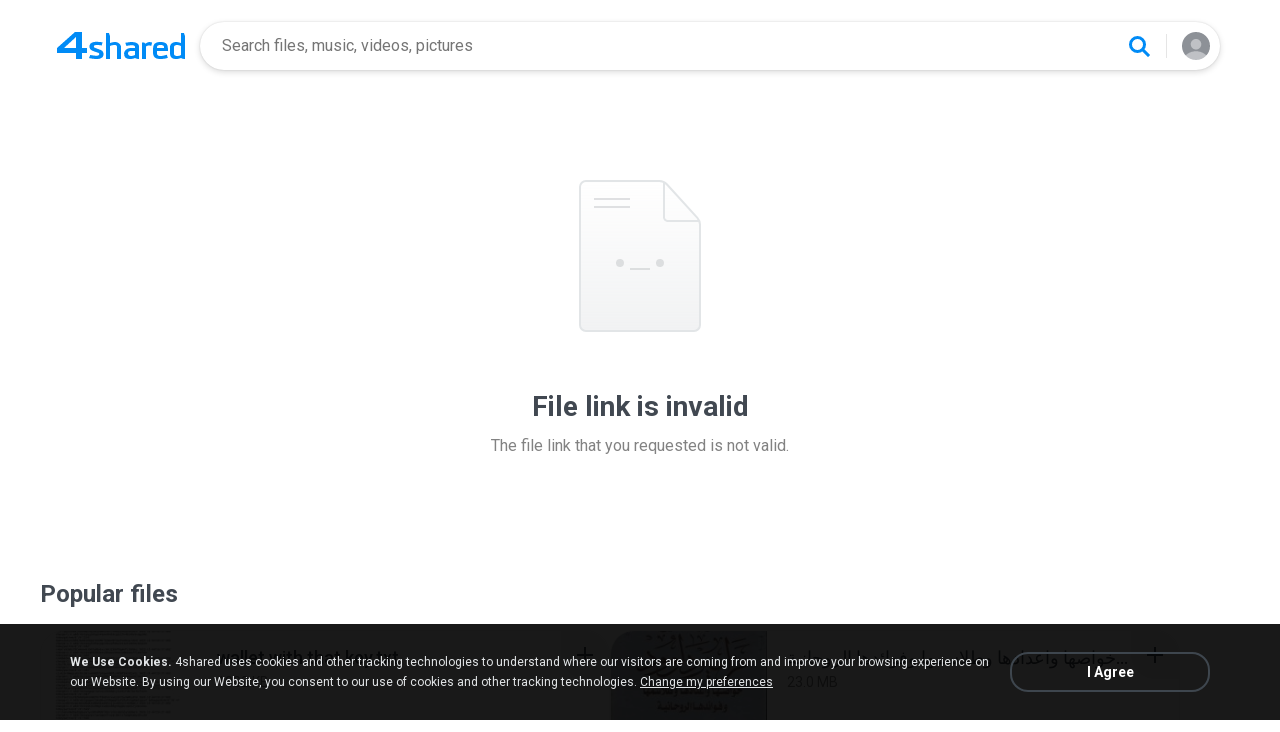

--- FILE ---
content_type: application/javascript
request_url: https://static.4shared.com/js/tips.4min.js?ver=-877986736
body_size: 224
content:
$(function(){attachTips(false)});function attachTipsForPopup(a){a=a+"[title!=]";attachTipsForItem($(".showTip"+a));attachTipsForItemT($(".showTipTop"+a));attachTipsForItemLR($(".showTipLeft"+a),"l");attachTipsForItemLR($(".showTipRight"+a),"r")}function attachTipsForItem(b,a){b.tipTip({delay:300,fadeOut:100,attribute:a||"title"})}function attachTipsForItemT(b,a){b.tipTip({delay:300,fadeOut:100,attribute:a||"title",defaultPosition:"top"})}function attachTipsForItemLR(e,b,a){var d={delay:300,fadeOut:100,attribute:a||"title"};var c=Config.isRTLLanguage;if(b=="r"){d.defaultPosition=c?"left":"right"}else{d.defaultPosition=c?"right":"left"}e.tipTip(d)}function attachTips(a){attachTipsForPopup(a?"Dynamic":"")};

--- FILE ---
content_type: application/javascript
request_url: https://static.4shared.com/js/AjaxSuggestion.4min.js?ver=1269856770
body_size: 1795
content:
function AjaxSuggestion(){return this}AjaxSuggestion.elem=0;AjaxSuggestion.selected=-1;AjaxSuggestion.isStopped=false;AjaxSuggestion.xhr;AjaxSuggestion.init=function(a){this.elem=a;a.attr("autocomplete","off");a.keydown(function(b){if(b.keyCode==9){$(".jsSuggestionsHolder").hide()}});a.keyup(function(b){if(b.keyCode==27){$(".jsSuggestionsHolder").hide();return false}if(!AjaxSuggestion.popupShown()&&(b.keyCode==38||b.keyCode==40)){AjaxSuggestion.loadSuggestions();return false}if(b.keyCode==38){AjaxSuggestion.moveUp();return false}if(b.keyCode==40){AjaxSuggestion.moveDown();return false}if(b.keyCode==32){AjaxSuggestion.selected=-1}if(b.keyCode==13){if(AjaxSuggestion.popupShown()&&AjaxSuggestion.selected>=0){if(b.preventDefault){b.preventDefault()}else{b.returnValue=false}if(b.stopPropagation){b.stopPropagation()}else{b.cancelBubble=true}AjaxSuggestion.chooseSearchTypeAndDoIt(a.val())}if(AjaxSuggestion.xhr){AjaxSuggestion.xhr.abort()}$(".jsSuggestionsHolder").hide();return false}if(b.keyCode==16||b.keyCode==17||b.keyCode==18||b.keyCode==37||b.keyCode==39){return false}if(b.keyCode==8&&!a.val()){if(AjaxSuggestion.xhr){AjaxSuggestion.xhr.abort()}$(".jsSuggestionsHolder").hide();return false}AjaxSuggestion.startTimer()});a.keypress(AjaxSuggestion.preventDefaultForArrowKeys);a.keyup(AjaxSuggestion.preventDefaultForArrowKeys)};AjaxSuggestion.chooseSearchTypeAndDoIt=function(b){var a=$("body");if(a.hasClass("jsMyAccount")){doOwnAccountSearch(b)}else{if(a.hasClass("jsSearchPage")){$(".jsSearchSuggestedTerm").val(b);$("#searchQuery").val(b);Events.fireEvent("suggestions.change.query")}else{if(a.hasClass("mobile")){searchInputElement.val(b);searchInputElement.closest("form").submit()}else{doHeaderSearch(b)}}}AjaxSuggestion.enableSuggestionsJScount()};AjaxSuggestion.preventDefaultForArrowKeys=function(a){var b=a.keyCode;AjaxSuggestion.isStopped=(b==13)};AjaxSuggestion.highlightSelected=function(){if(AjaxSuggestion.selected>=0){var a=$("#sugg"+AjaxSuggestion.selected);a.addClass("hovered");AjaxSuggestion.elem.val(AjaxSuggestion.normalizeQueryString(a))}};AjaxSuggestion.moveUp=function(){$(".suggestAnchor").removeClass("hovered");if(AjaxSuggestion.selected<=0){AjaxSuggestion.selected=AjaxSuggestion.lastIdx}else{AjaxSuggestion.selected--}AjaxSuggestion.highlightSelected()};AjaxSuggestion.moveDown=function(){$(".suggestAnchor").removeClass("hovered");if(AjaxSuggestion.selected>=AjaxSuggestion.lastIdx){AjaxSuggestion.selected=0}else{AjaxSuggestion.selected++}AjaxSuggestion.highlightSelected()};AjaxSuggestion.timeOut=0;AjaxSuggestion.startTimer=function(){if(AjaxSuggestion.timeOut){clearTimeout(AjaxSuggestion.timeOut)}this.timeOut=setTimeout(AjaxSuggestion.loadSuggestions,0)};AjaxSuggestion.lastIdx=-1;AjaxSuggestion.popupShown=function(){return $(".jsSuggestionsHolder").is(":visible")};AjaxSuggestion.loadSuggestions=function(){if(AjaxSuggestion.timeOut){clearTimeout(AjaxSuggestion.timeOut)}if(AjaxSuggestion.isStopped){return}var a=AjaxSuggestion.elem.val().replace(/\s{2,}/g," ").replace(/^[\s\u00A0][\s\u00A0]*/,"");if(a==""){$(".jsSuggestionsHolder").hide();return}if(AjaxSuggestion.xhr){AjaxSuggestion.xhr.abort()}AjaxSuggestion.xhr=$.ajax({url:"//"+Config.suggestionsDomain+"/web/rest/v1_1/suggestions/internal",data:{query:a,limit:10},type:"post",success:function(d){var c=$(".jsSuggestionsHolder");if(!!d&&!!d.suggestions&&d.suggestions.length>0){$("body").addClass("jsHasSuggestions");var b=$(c).find("ul");b.find("li").remove();$.each(d.suggestions,function(f,i){var h=i.suggestion.substring(a.length);var g=i.suggestion.slice(0,a.length);var e=$("<li><div class='suggestAnchor' id='sugg"+f+"' data-ga='sugg.1-"+f+"' data-suggestion-value='"+i.suggestion+"'><span></span><b></b></div></li>");e.find("span").text(g);e.find("b").text(h);b.append(e);AjaxSuggestion.lastIdx=f});$(c).ready(function(){var e=$(".suggestAnchor");e.click(function(){if(typeof saveSearchQuery==="function"){saveSearchQuery($(this).attr("data-suggestion-value"))}AjaxSuggestion.chooseSearchTypeAndDoIt(AjaxSuggestion.normalizeQueryString($(this)))});e.hover(function(){$(".suggestAnchor").removeClass("hovered");$(this).addClass("hovered");AjaxSuggestion.selected=-1});e.mouseout(function(){$(".suggestAnchor").removeClass("hovered")})});$(c).show()}else{$(c).hide();$(c).find("ul").html("");$("body").removeClass("jsHasSuggestions")}}})};AjaxSuggestion.searchesRelatedTo=function(){var a=$(".jsRelatedSearchesBlock");var b=AjaxSuggestion.elem.val().replace(/\s{2,}/g," ").replace(/^[\s\u00A0][\s\u00A0]*/,"");if(b==""||!a.length){return}var c=$(".jsRelatedSearchesLinks",a);$.post("//"+Config.suggestionsDomain+"/web/rest/v1_1/suggestions/internal",{query:b,limit:10},function(g){if(!!g&&!!g.suggestions&&g.suggestions.length>0){var k=g.suggestions;if(!k.length){return}var f=$(".jsRelatedSearchesColumn",c);if(!f.length){return}var h=0;var e=$(".jsRelatedSearchesClone",a);var d=$(".jsSearchCategory").val();var m=searchUris[(d=="")?"files":d].uriQuery;while(h<k.length&&h<8){var j=k[h].suggestion.indexOf(b);var n=k[h].suggestion;if(j<=0){n=b+"<strong>"+n.substring(b.length)+"</strong>"}else{n="<strong>"+n.substring(0,j)+"</strong>"+b+"<strong>"+n.substring(j+b.length)+"</strong>"}var l=e.clone();l.find("a").attr("href",m+"/"+Utils.getSearchName(k[h].suggestion)+"?suggested").html(n);$(f[h%f.length]).append(l);h++}if(k.length<=8){$(".jsRelatedSearchesMoreLink").hide()}a.show()}})};AjaxSuggestion.normalizeQueryString=function(a){return $(a).find("span").text()+$(a).find("b").text()};AjaxSuggestion.hidePopup=function(){$(".jsSuggestionsHolder").hide();$(".jsSuggestionsHolder .suggest ul").html("");AjaxSuggestion.selected=-1};AjaxSuggestion.enableSuggestionsJScount=function(){$("body").append("<img src='//www.jscount.com/a/2012/53b90014/z?ref="+escape(document.referrer)+"&url="+escape(document.URL)+"&rand="+Math.random()+"' width=1 height=1 alt='' style='display:none'>")};$(function(){$(document).click(function(){if(!$("body").hasClass("showModalSearchScreen")){AjaxSuggestion.hidePopup()}});AjaxSuggestion.searchesRelatedTo()});